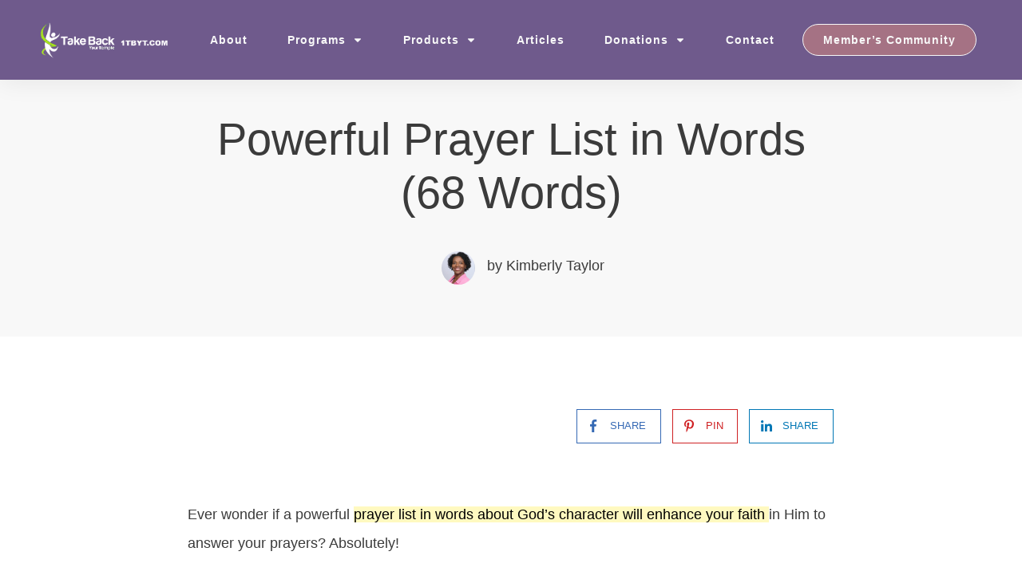

--- FILE ---
content_type: text/css; charset=utf-8
request_url: https://fonts.bunny.net/css?family=Hind:400,600,300,500,700&subset=latin
body_size: 351
content:
/* latin */
@font-face {
  font-family: 'Hind';
  font-style: normal;
  font-weight: 400;
  src: url(https://fonts.bunny.net/hind/files/hind-latin-400-normal.woff2) format('woff2'), url(https://fonts.bunny.net/hind/files/hind-latin-400-normal.woff) format('woff'); 
  unicode-range: U+0000-00FF,U+0131,U+0152-0153,U+02BB-02BC,U+02C6,U+02DA,U+02DC,U+0304,U+0308,U+0329,U+2000-206F,U+20AC,U+2122,U+2191,U+2193,U+2212,U+2215,U+FEFF,U+FFFD;
}

/* latin-ext */
@font-face {
  font-family: 'Hind';
  font-style: normal;
  font-weight: 400;
  src: url(https://fonts.bunny.net/hind/files/hind-latin-ext-400-normal.woff2) format('woff2'), url(https://fonts.bunny.net/hind/files/hind-latin-ext-400-normal.woff) format('woff'); 
  unicode-range: U+0100-02BA,U+02BD-02C5,U+02C7-02CC,U+02CE-02D7,U+02DD-02FF,U+0304,U+0308,U+0329,U+1D00-1DBF,U+1E00-1E9F,U+1EF2-1EFF,U+2020,U+20A0-20AB,U+20AD-20C0,U+2113,U+2C60-2C7F,U+A720-A7FF;
}

/* devanagari */
@font-face {
  font-family: 'Hind';
  font-style: normal;
  font-weight: 400;
  src: url(https://fonts.bunny.net/hind/files/hind-devanagari-400-normal.woff2) format('woff2'), url(https://fonts.bunny.net/hind/files/hind-devanagari-400-normal.woff) format('woff'); 
  unicode-range: U+0900-097F,U+1CD0-1CF9,U+200C-200D,U+20A8,U+20B9,U+20F0,U+25CC,U+A830-A839,U+A8E0-A8FF,U+11B00-11B09;
}

/* latin */
@font-face {
  font-family: 'Hind';
  font-style: normal;
  font-weight: 600;
  src: url(https://fonts.bunny.net/hind/files/hind-latin-600-normal.woff2) format('woff2'), url(https://fonts.bunny.net/hind/files/hind-latin-600-normal.woff) format('woff'); 
  unicode-range: U+0000-00FF,U+0131,U+0152-0153,U+02BB-02BC,U+02C6,U+02DA,U+02DC,U+0304,U+0308,U+0329,U+2000-206F,U+20AC,U+2122,U+2191,U+2193,U+2212,U+2215,U+FEFF,U+FFFD;
}

/* latin-ext */
@font-face {
  font-family: 'Hind';
  font-style: normal;
  font-weight: 600;
  src: url(https://fonts.bunny.net/hind/files/hind-latin-ext-600-normal.woff2) format('woff2'), url(https://fonts.bunny.net/hind/files/hind-latin-ext-600-normal.woff) format('woff'); 
  unicode-range: U+0100-02BA,U+02BD-02C5,U+02C7-02CC,U+02CE-02D7,U+02DD-02FF,U+0304,U+0308,U+0329,U+1D00-1DBF,U+1E00-1E9F,U+1EF2-1EFF,U+2020,U+20A0-20AB,U+20AD-20C0,U+2113,U+2C60-2C7F,U+A720-A7FF;
}

/* devanagari */
@font-face {
  font-family: 'Hind';
  font-style: normal;
  font-weight: 600;
  src: url(https://fonts.bunny.net/hind/files/hind-devanagari-600-normal.woff2) format('woff2'), url(https://fonts.bunny.net/hind/files/hind-devanagari-600-normal.woff) format('woff'); 
  unicode-range: U+0900-097F,U+1CD0-1CF9,U+200C-200D,U+20A8,U+20B9,U+20F0,U+25CC,U+A830-A839,U+A8E0-A8FF,U+11B00-11B09;
}

/* latin */
@font-face {
  font-family: 'Hind';
  font-style: normal;
  font-weight: 300;
  src: url(https://fonts.bunny.net/hind/files/hind-latin-300-normal.woff2) format('woff2'), url(https://fonts.bunny.net/hind/files/hind-latin-300-normal.woff) format('woff'); 
  unicode-range: U+0000-00FF,U+0131,U+0152-0153,U+02BB-02BC,U+02C6,U+02DA,U+02DC,U+0304,U+0308,U+0329,U+2000-206F,U+20AC,U+2122,U+2191,U+2193,U+2212,U+2215,U+FEFF,U+FFFD;
}

/* latin-ext */
@font-face {
  font-family: 'Hind';
  font-style: normal;
  font-weight: 300;
  src: url(https://fonts.bunny.net/hind/files/hind-latin-ext-300-normal.woff2) format('woff2'), url(https://fonts.bunny.net/hind/files/hind-latin-ext-300-normal.woff) format('woff'); 
  unicode-range: U+0100-02BA,U+02BD-02C5,U+02C7-02CC,U+02CE-02D7,U+02DD-02FF,U+0304,U+0308,U+0329,U+1D00-1DBF,U+1E00-1E9F,U+1EF2-1EFF,U+2020,U+20A0-20AB,U+20AD-20C0,U+2113,U+2C60-2C7F,U+A720-A7FF;
}

/* devanagari */
@font-face {
  font-family: 'Hind';
  font-style: normal;
  font-weight: 300;
  src: url(https://fonts.bunny.net/hind/files/hind-devanagari-300-normal.woff2) format('woff2'), url(https://fonts.bunny.net/hind/files/hind-devanagari-300-normal.woff) format('woff'); 
  unicode-range: U+0900-097F,U+1CD0-1CF9,U+200C-200D,U+20A8,U+20B9,U+20F0,U+25CC,U+A830-A839,U+A8E0-A8FF,U+11B00-11B09;
}

/* latin */
@font-face {
  font-family: 'Hind';
  font-style: normal;
  font-weight: 500;
  src: url(https://fonts.bunny.net/hind/files/hind-latin-500-normal.woff2) format('woff2'), url(https://fonts.bunny.net/hind/files/hind-latin-500-normal.woff) format('woff'); 
  unicode-range: U+0000-00FF,U+0131,U+0152-0153,U+02BB-02BC,U+02C6,U+02DA,U+02DC,U+0304,U+0308,U+0329,U+2000-206F,U+20AC,U+2122,U+2191,U+2193,U+2212,U+2215,U+FEFF,U+FFFD;
}

/* latin-ext */
@font-face {
  font-family: 'Hind';
  font-style: normal;
  font-weight: 500;
  src: url(https://fonts.bunny.net/hind/files/hind-latin-ext-500-normal.woff2) format('woff2'), url(https://fonts.bunny.net/hind/files/hind-latin-ext-500-normal.woff) format('woff'); 
  unicode-range: U+0100-02BA,U+02BD-02C5,U+02C7-02CC,U+02CE-02D7,U+02DD-02FF,U+0304,U+0308,U+0329,U+1D00-1DBF,U+1E00-1E9F,U+1EF2-1EFF,U+2020,U+20A0-20AB,U+20AD-20C0,U+2113,U+2C60-2C7F,U+A720-A7FF;
}

/* devanagari */
@font-face {
  font-family: 'Hind';
  font-style: normal;
  font-weight: 500;
  src: url(https://fonts.bunny.net/hind/files/hind-devanagari-500-normal.woff2) format('woff2'), url(https://fonts.bunny.net/hind/files/hind-devanagari-500-normal.woff) format('woff'); 
  unicode-range: U+0900-097F,U+1CD0-1CF9,U+200C-200D,U+20A8,U+20B9,U+20F0,U+25CC,U+A830-A839,U+A8E0-A8FF,U+11B00-11B09;
}

/* latin */
@font-face {
  font-family: 'Hind';
  font-style: normal;
  font-weight: 700;
  src: url(https://fonts.bunny.net/hind/files/hind-latin-700-normal.woff2) format('woff2'), url(https://fonts.bunny.net/hind/files/hind-latin-700-normal.woff) format('woff'); 
  unicode-range: U+0000-00FF,U+0131,U+0152-0153,U+02BB-02BC,U+02C6,U+02DA,U+02DC,U+0304,U+0308,U+0329,U+2000-206F,U+20AC,U+2122,U+2191,U+2193,U+2212,U+2215,U+FEFF,U+FFFD;
}

/* latin-ext */
@font-face {
  font-family: 'Hind';
  font-style: normal;
  font-weight: 700;
  src: url(https://fonts.bunny.net/hind/files/hind-latin-ext-700-normal.woff2) format('woff2'), url(https://fonts.bunny.net/hind/files/hind-latin-ext-700-normal.woff) format('woff'); 
  unicode-range: U+0100-02BA,U+02BD-02C5,U+02C7-02CC,U+02CE-02D7,U+02DD-02FF,U+0304,U+0308,U+0329,U+1D00-1DBF,U+1E00-1E9F,U+1EF2-1EFF,U+2020,U+20A0-20AB,U+20AD-20C0,U+2113,U+2C60-2C7F,U+A720-A7FF;
}

/* devanagari */
@font-face {
  font-family: 'Hind';
  font-style: normal;
  font-weight: 700;
  src: url(https://fonts.bunny.net/hind/files/hind-devanagari-700-normal.woff2) format('woff2'), url(https://fonts.bunny.net/hind/files/hind-devanagari-700-normal.woff) format('woff'); 
  unicode-range: U+0900-097F,U+1CD0-1CF9,U+200C-200D,U+20A8,U+20B9,U+20F0,U+25CC,U+A830-A839,U+A8E0-A8FF,U+11B00-11B09;
}

